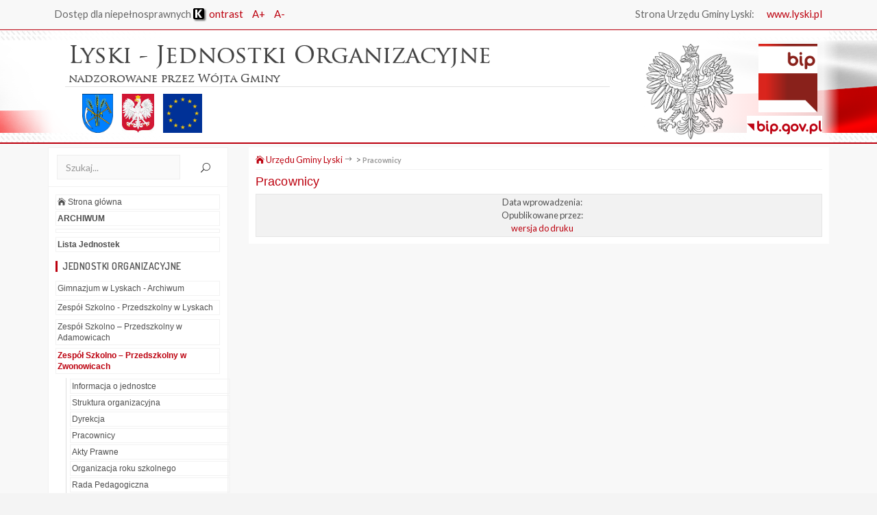

--- FILE ---
content_type: text/html
request_url: http://jo.lyski.bip.gmina.pl/index.php?id=754
body_size: 4636
content:

<!DOCTYPE html>
<html lang="pl">
<head>
<title>BIP -  - Biuletyn Informacji Publicznej , e-urząd, jo.lyski.bip.gmina.pl</title>
<meta name="viewport" content="width=device-width, initial-scale=1, maximum-scale=1, user-scalable=0"/>
<meta http-equiv="Content-Type" content="text/html; charset=utf-8">
<meta name="author" content="Szulc-Efekt sp. zoo, www.gmina.pl">
<meta name="keywords" content="Urzędu Gminy Lyski, jo.lyski.bip.gmina.pl, bip.gov.pl, BIP, biuletyn, www.gmina.pl, Szulc-Efekt sp. zoo, biuletyn informacji publicznej, aktualnościci, przetargi, gmina, miasto, samorzad, samorząd, wojt, wójt">
<link rel="shortcut icon" href="/favicon.ico" type="image/x-icon"/>


<link rel="stylesheet" type="text/css" href="./_css/style.css" />
<link rel="stylesheet" type="text/css" href="./style1.css" />

<style>

@media only screen and (min-width: 1201px) {
	#banner-line1 {
		font-size: 2.125em;
	}
}

@media only screen and (max-width: 1200px) {
        #banner_left {
                width: 780px;
        }
        #banner-bip {
                display: inline;
        }
        #banner_right {
                #display: none;
        }
        #bip-logo-mobile {
                display: none;
        }
        #banner-line1 {
                font-size: 1.8888888888889em;
        }
        #banner-line2 {
                font-size: 0.8em;
        }
	#banner-herby img {
		height: 77px;
	}
}

@media only screen and (max-width: 1150px) {
        #banner {
                height: 165px;
        }
        #banner_right {
                display: inline;
        }
        #banner_left {
                background-image: none;
        }
        #banner-line1 {
		font-size: 1.8888888888889em;
        }
        #banner-line2 {
                font-size: 0.8em;
        }
        #banner-bip {
                display: none;
        }
}
@media only screen and (max-width: 1050px) {
        #banner {
                height: 165px;
        }
	#banner_right {
		display: inline;
	}
        #banner_left {
                background-image: none;
        }
        #banner-text {
		width: 90%;
        }
        #banner-line1 {
                font-size: 1.8888888888889em;
        }
	#banner-line2 {
		font-size: 0.8em;
	}
        #banner-bip {
                display: inline;
        }
        #banner-herby img {
                height: 70px;
        }
}


@media only screen and (max-width: 710px) {
        #banner {
                height: 140px;
        }
        #banner_left {
                width: 100%;
        }
        #banner_right {
                display: none;
        }
        #banner-line1 {
		font-size: 1.7em;
        }
        #banner-line2 {
                font-size: 0.6em;
        }

        #banner-herby img {
                height: 40px;
        }
}

@media only screen and (max-width: 600px) {
        .banner-herby-hide {
                display: inline;
        }
        #banner {
                height: 145px;
        }
        #banner-text {
                border: 1px solid white;
                width: 100%;
        }
	#banner-line1 {
                font-size: 1.7em;
	}


}
@media only screen and (max-width: 500px) {
        #banner {
                height: 145px;
        }
        #banner_right {
                #display: none;
        }
        #banner-line1 {
                font-size: 1.7em;
        }
        #banner-line2 {
                padding-top: 5px;
                font-size: 0.7em;
        }
        #banner-herby img {
                height: 37px;
                margin-right: 10px;
        }
        .banner-herby-hide {
                display: inline;
        }
}


</style>


<script>
	$(document).ready(function() {
        $(".topnav").accordion({
                accordion:false,
                speed: 500,
                closedSign: '<div class=\"menu-more\">[+]</div>',
                openedSign: '<div class=\"menu-less\">[-]</div>'
        });
});

</script>

<!-- END BIP MENU -->
<script>
//<![CDATA[
function changeFontSize(inc)
{
  var p = document.getElementsByTagName('td');
  for(n=0; n<p.length; n++) {
    if(p[n].style.fontSize) {
       var size = parseInt(p[n].style.fontSize.replace("px", ""));
    } else {
       var size = 12;
    }
    p[n].style.fontSize = size+inc + 'px';
   }
     var p = document.getElementsByTagName('p');
  for(n=0; n<p.length; n++) {
    if(p[n].style.fontSize) {
       var size = parseInt(p[n].style.fontSize.replace("px", ""));
    } else {
       var size = 12;
    }
    p[n].style.fontSize = size+inc + 'px';
   }
}
//]]>
</script>

<!-- NEW THEME -->

	<link rel="stylesheet" href="newTheme/css/bootstrap.min.css" type="text/css" media="all"/>
	<link rel="stylesheet" href="newTheme/css/settings.css" type="text/css" media="all"/>
	<link rel="stylesheet" href="newTheme/css/prettyPhoto.css" type="text/css" media="all" />
	<link rel="stylesheet" href="newTheme/css/magnific-popup.css" type="text/css" media="all" />
	<link rel="stylesheet" href="newTheme/css/font-awesome.min.css" type="text/css" media="all" />
	<link rel="stylesheet" href="newTheme/css/elegantIcon.css" type="text/css" media="all"/>
	<link rel="stylesheet" href="newTheme/css/owl.carousel.css" type="text/css" media="all" />
	<link rel="stylesheet" href="newTheme/css/owl.theme.css" type="text/css" media="all" />
	<link href="//fonts.googleapis.com/css?family=Lato:100,100i,300,300i,400,400i,700,700i,900,900i" rel="stylesheet">
	<link href="//fonts.googleapis.com/css?family=Dosis:200,300,400,500,600,700,800" rel="stylesheet">
	<link rel="stylesheet" href="newTheme/css/style.css" type="text/css" media="all"/>
	<link rel="stylesheet" href="newTheme/css/custom.css" type="text/css" media="all"/>

	<!-- HTML5 Shim and Respond.js IE8 support of HTML5 elements and media queries -->
	<!-- WARNING: Respond.js doesn't work if you view the page via file:// -->
	<!--[if lt IE 9]>
		<script src="https://oss.maxcdn.com/html5shiv/3.7.2/html5shiv.min.js"></script>
		<script src="https://oss.maxcdn.com/respond/1.4.2/respond.min.js"></script>
	<![endif]-->

</head>
<body>
	<div class="site">
		<header class="noo-header fixed_top header-2">
			<div class="noo-topbar">
				<div class="container">
					<ul class="pull-left noo-topbar-left">
						<li>
							Dostęp dla niepełnosprawnych
							
<a href="index.php?contrast=k" class="contrast"><img src="./images/kontrast.png" alt="kontrast" title="wersja kontrastowa"/> ontrast</a>							<a href="javascript:changeFontSize(1)">A+</a>
							<a href="javascript:changeFontSize(-1)">A-</a>
						</li>
					</ul>
					<ul class="pull-right noo-topbar-right">
						<li>
							Strona Urzędu Gminy Lyski: <a href='http://www.lyski.pl'>www.lyski.pl</a>						</li>
					</ul>
				</div> 
			</div>
			<div class="navbar-wrapper" style="border-top: 1px solid #bc000e; border-bottom: 2px solid #bc000e; padding: 0px; background-image: url('/_img/stripes.png');">
				<div class="navbar navbar-default">
					<div class="container" style="background-color: white; background: -moz-linear-gradient(left, rgba(255,255,255,0) 0%, rgba(255,255,255,0.8) 2%, rgba(255,255,255,1) 19%, rgba(255,255,255,1) 21%, rgba(255,255,255,1) 50%, rgba(255,255,255,1) 80%, rgba(255,255,255,1) 81%, rgba(255,255,255,0.8) 98%, rgba(255,255,255,0) 100%); /* FF3.6-15 */
background: -webkit-linear-gradient(left, rgba(255,255,255,0) 0%,rgba(255,255,255,0.8) 2%,rgba(255,255,255,1) 19%,rgba(255,255,255,1) 21%,rgba(255,255,255,1) 50%,rgba(255,255,255,1) 80%,rgba(255,255,255,1) 81%,rgba(255,255,255,0.8) 98%,rgba(255,255,255,0) 100%); /* Chrome10-25,Safari5.1-6 */
background: linear-gradient(to right, rgba(255,255,255,0) 0%,rgba(255,255,255,0.8) 2%,rgba(255,255,255,1) 19%,rgba(255,255,255,1) 21%,rgba(255,255,255,1) 50%,rgba(255,255,255,1) 80%,rgba(255,255,255,1) 81%,rgba(255,255,255,0.8) 98%,rgba(255,255,255,0) 100%); /* W3C, IE10+, FF16+, Chrome26+, Opera12+, Safari7+ */
filter: progid:DXImageTransform.Microsoft.gradient( startColorstr='#00ffffff', endColorstr='#00ffffff',GradientType=1 );">
						<div class="noo-navbar-header">
							<div class="navbar-logo">
								        <div id="banner">
										<div id="banner_left">
											
											<div id="banner-text">
					        			      			<div id="banner-line1">
                       											Lyski - Jednostki Organizacyjne               											</div>
               											<div id="banner-line2">
                       											nadzorowane przez Wójta Gminy               											</div>
       											</div>
									       		<div id="banner-herby">
               											<img src="../_img/herb.jpg" alt="">               											<img src="../_img/pl.jpg" alt="PL" class="banner-herby-hide">
               											<img src="../_img/ue.jpg" alt="EU" class="banner-herby-hide">
												<img src="../_img/bip-logo.png" alt="BIP" id="banner-bip">
       											</div>
										</div>
										<div id="banner_right">
											<div id="bip-logo">
												<img src="/_img/bip-logo.png" alt="BIP">
											</div>
											<!--
											<a href="./" class="custom-logo-link">
											<img src="newTheme/images/logo.png" alt="Logo" width="60%"/>
											</a>
											-->
											<div id="bipgovpl">
												<a href="http://bip.gov.pl" target="_blank">.</a>
											</div>
											<!--	
											<a href="http://bip.gov.pl/" target="_blank" id="bipgovpl">
												<img src="_img/bipgovpl.png" alt="bip.gov.pl"/>
											</a>
											-->
										</div>
										<div id="bip-logo-mobile">
											<a href="http://bip.gov.pl/" target="_blank" id="bip-gov">
												<img src="newTheme/images/bip-gov-pl-logo.png" alt="bip.gov.pl"/>
											</a>
										</div>
										<button data-target=".nav-collapse" class="btn-navbar noo_icon_menu icon_menu"></button>
									</div>
							</div>
						</div>
					</div>
				</div>
			</div>
		</header>
		<div id="main">
			<div class="section mt-10 mb-3">
				<div class="container">
					<div class="row">
					<div class="col-md-3">
							<div class="noo-sidebar-wrap">
								<div class="widget widget_search">
									<form style=" width: 236px;" name="form1" method="post" action="index.php">
										<input type="search" name="search" class="form-control" value="" placeholder="Szukaj..." style="width: 180px;"/>
										<button type="submit" class="noo-search-submit"><i class="icon_search"></i></button>
									</form>
								</div>
								<div class="widget widget_categories">
									<table class='menu-l1'><tr><td><a href='./'><i class='icon_house'></i> Strona główna</a></td></tr><tr><td><a href='http://www.bip.lyski.pl' target='_blank'><span style='font-weight:bold;'>ARCHIWUM</span></a></td></tr><tr class='menu-l1-link'>
			<td class='menu-l1-link'><a href="index.php?id=457"></a></td></TR> <tr class='menu-l1-link'>
			<td class='menu-l1-link'><a href="index.php?id=2"><b>Lista Jednostek</b></a></td></TR> <tr class='menu-l1-opis'>
			<td class='menu-l1-opis'><h4 class='widget-title'>Jednostki organizacyjne</h4></td></tr> <tr class='menu-l1-link'>
			<td class='menu-l1-link'><a href="index.php?id=352"> Gimnazjum w Lyskach - Archiwum</a></td></TR> <tr class='menu-l1-link'>
			<td class='menu-l1-link'><a href="index.php?id=632"> Zespół Szkolno - Przedszkolny w Lyskach</a></td></TR> <tr class='menu-l1-link'>
			<td class='menu-l1-link'><a href="index.php?id=659"> Zespół Szkolno – Przedszkolny w Adamowicach</a></td></TR> <tr>
			<td class='nm1'><a class=lm1a href="index.php?id=744"> Zespół Szkolno – Przedszkolny w Zwonowicach</a></td></TR><tr><td colspan=2 align=right><table class='menu-l2'><tr><td><a href="index.php?id=755">Informacja o jednostce</a></td></tr><tr><td><a href="index.php?id=747">Struktura organizacyjna</a></td></tr><tr><td><a href="index.php?id=748">Dyrekcja</a></td></tr><tr><td><a href="index.php?id=754">Pracownicy</a></td></tr><tr><td><a href="index.php?id=756">Akty Prawne</a></td></tr><tr><td><a href="index.php?id=757">Organizacja roku szkolnego </a></td></tr><tr><td><a href="index.php?id=750">Rada Pedagogiczna </a></td></tr><tr><td><a href="index.php?id=760">Rada Rodziców</a></td></tr><tr><td><a href="index.php?id=763">Budżet</a></td></tr><tr><td><a href="index.php?id=762">Sprawozdania finansowe</a></td></tr><tr><td><a href="index.php?id=765">Sprawozdania z działalności</a></td></tr><tr><td><a href="index.php?id=766">Oferty pracy</a></td></tr><tr><td><a href="index.php?id=767">Rejestry</a></td></tr><tr><td><a href="index.php?id=768">Kontakt </a></td></tr></table></TD></TR><tr class='menu-l1-link'>
			<td class='menu-l1-link'><a href="index.php?id=771"> Zespół Szkolno – Przedszkolny w Pstrążnej</a></td></TR> <tr class='menu-l1-link'>
			<td class='menu-l1-link'><a href="index.php?id=798"> Szkoła Podstawowa w Raszczycach</a></td></TR> <tr class='menu-l1-link'>
			<td class='menu-l1-link'><a href="index.php?id=880"> Gminny Zespół Obsługi Placówek Oświatowych w Lyskach</a></td></TR> <tr class='menu-l1-link'>
			<td class='menu-l1-link'><a href="index.php?id=255">Ośrodek Wspierania Rodziny</a></td></TR> <tr class='menu-l1-link'>
			<td class='menu-l1-link'><a href="index.php?id=696">Ośrodek Pomocy Społecznej</a></td></TR> <tr class='menu-l1-link'>
			<td class='menu-l1-link'><a href="index.php?id=684"> Gminna Biblioteka Publiczna</a></td></TR> <tr class='menu-l1-link'>
			<td class='menu-l1-link'><a href="index.php?id=728">Oczyszczalnia Ścieków w Suminie</a></td></TR> <tr class='menu-l1-link'>
			<td class='menu-l1-link'><a href="index.php?id=989">Służby Komunalne Gminy w Lyskach</a></td></TR> <tr class='menu-l1-opis'>
			<td class='menu-l1-opis'><h4 class='widget-title'>Serwis</h4></td></tr> <tr class='menu-l1-link'>
			<td class='menu-l1-link'><a href="index.php?id=233">Oferty pracy</a></td></TR> <tr class='menu-l1-link'>
			<td class='menu-l1-link'><a href="index.php?id=28">Instrukcja obsługi</a></td></TR> <tr class='menu-l1-link'>
			<td class='menu-l1-link'><a href="index.php?id=27">Redakcja Biuletynu</a></td></TR> <tr class='menu-l1-link'>
			<td class='menu-l1-link'><a href="index.php?id=238">Skrzynka Podawcza 2</a></td></TR> <tr><td class='nm1'><a class=lm1 href="rejestr.php">Rejestr zmian</a></td></TR><tr><td class='nm1'><a class=lm1 href="index.php?dzial=stat">Statystyka odwiedzin</a></td></TR></table>								</div>
							</div>
						</div>
						<div class="col-md-9">
							<div class="noo-blog">
								<div class="noo-blog-item blog-item-list">
									<div class="entry-content">
										<div class="noo-page-breadcrumb">
											<span><a href="./"><i class="icon_house"></i> Urzędu Gminy Lyski</a> <i class="arrow_right"></i> <span>
												&nbsp;>&nbsp;<a class='dzialy' href=index.php?id=754>Pracownicy</a>											</span></span>
										</div>

      <div class='noo-title'><a href='#'>Pracownicy</a></div><div id='pub-info-frame'><div id='pub-info'>Data wprowadzenia: <b></b><br>Opublikowane przez: <b></b><br><div id='dodruku'><a href='/drukuj.php?id=754&a=28'>wersja do druku</a></div></div></div>										
										
									</div>
								</div>
								
							</div>
						</div>
						
					</div>
				</div>
			</div>
		</div>
		
		<footer class="wrap-footer">
			<div class="footer-top">
				<div class="container">
					<div class="row">
						<div class="col-md-4 col-sm-6 footer-item">
							<div class="widget widget-noo-infomation">
								<h4 class="widget-title">Adres</h4>
								<p class="info-desc">
									Adres<br>
									ul. Dworcowa 1a<br>
									44-295 Lyski<br><br/>
								</p>
							</div>
						</div>
						<div class="col-md-4 col-sm-6 footer-item">
							<div class="widget">
								<h4 class="widget-title">Kierownik Jednostki</h4>
								<ul class="noo-opening-time">
									<li>
										Grzegorz Gryt									</li>
								</ul>
							</div>
						</div>
						<div class="col-md-4 col-sm-6 footer-item">
							<div class="widget widget-noo-infomation">
								<h4 class="widget-title">Kontakt</h4>
								<ul class="noo-infomation-attr">
									<li>
										<span class="text-icon">Telefon</span>
										<a href="#">32 4300051, 32 4300002</a>
									</li>
									<li>
										<span class="text-icon">Fax</span>
										<a href="#">32 4300031</a>
									</li>
									<li>
										<span class="text-icon">E-mail</span>
										<a class="phone-text" href="mailto:kancelaria@lyski.pl" target="_top">kancelaria@lyski.pl</a>
									</li>
								</ul>
							</div>
						</div>
					</div>
				</div>
			</div>
			<div class="footer-bottom text-center">
				<div class="container">
					<div class="row">
						<div class="col-sm-12">
							<p class="mt-1">Uwagi do wykonawcy: <a href="mailto:sekretariat@szulc-efekt.pl">sekretariat@szulc-efekt.pl</a>  <a href="http://www.gmina.pl/" target="_blank">www.gmina.pl</a></p>
						</div>
					</div>
				</div>
			</div>
		</footer>	
	</div>

				<a href="#" class="go-to-top hidden-print"><i class="fa fa-angle-up"></i></a> 
		<script src="newTheme/js/jquery.min.js"></script>
		<script src="newTheme/js/jquery-migrate.min.js"></script>
		<script src="newTheme/js/bootstrap.min.js"></script>
		<script src="newTheme/js/jquery.themepunch.tools.min.js"></script>
		<script src="newTheme/js/jquery.themepunch.revolution.min.js"></script>
		<script src="newTheme/js/modernizr-2.7.1.min.js"></script>
		<script src="newTheme/js/jquery.prettyPhoto.js"></script>
		<script src="newTheme/js/jquery.prettyPhoto.init.min.js"></script>
		<script src="newTheme/js/jquery.magnific-popup.js"></script>
		<script src="newTheme/js/off-cavnas.js"></script>
		<script src="newTheme/js/imagesloaded.pkgd.min.js"></script>
		<script src="newTheme/js/isotope.pkgd.min.js"></script>
		<script src="newTheme/js/owl.carousel.min.js"></script>
		<script src="newTheme/js/jquery.countdown.min.js"></script>
		<script src="newTheme/js/script.js"></script>
		<script src="newTheme/js/extensions/revolution.extension.video.min.js"></script>
		<script src="newTheme/js/extensions/revolution.extension.slideanims.min.js"></script>
		<script src="newTheme/js/extensions/revolution.extension.actions.min.js"></script>
		<script src="newTheme/js/extensions/revolution.extension.layeranimation.min.js"></script>
		<script src="newTheme/js/extensions/revolution.extension.kenburn.min.js"></script>
		<script src="newTheme/js/extensions/revolution.extension.navigation.min.js"></script>
		<script src="newTheme/js/extensions/revolution.extension.migration.min.js"></script>
		<script src="newTheme/js/extensions/revolution.extension.parallax.min.js"></script>
	</body>
</html>

 


--- FILE ---
content_type: application/javascript
request_url: http://jo.lyski.bip.gmina.pl/newTheme/js/off-cavnas.js
body_size: 577
content:
! function($) {
    "use strict";
    $(document).ready(function() {
        var $btn = $('.btn-navbar'),
            $nav = null,
            $logo = '',
            $fixeditems = null;
        if (!$btn.length) {
            return;
        }
        $nav = $('<div class="noo-main-canvas"></div>').appendTo($('<div id="off-canvas-nav"><div class="off-canvas-header"><span class="remove-menumobile icon_close"></span></div></div>').appendTo(document.body));
        $($btn.data('target')).clone().appendTo($nav);
		$('.noo-sidebar-wrap').clone().appendTo('.noo-main-canvas');
        $('.noo_icon_menu').click(function() {
            if ($('body').hasClass('noo-open-canvas')) {
                hideMenu();
            } else {
                showMenu();
            }
        });

        function showMenu() {
            $('body').addClass('noo-open-canvas');
            setTimeout(function() {
                $('body').addClass('noo-canvas-enabled');
                $('#off-canvas-nav').bind('click', function(e) {
                    e.stopPropagation();
                });
                $('html').bind('click', bdHideNav);
                $('.remove-menumobile').bind('click', bdHideNav);
            }, 50);
        }

        function bdHideNav(e) {
            e.preventDefault();
            hideMenu();
            return false;
        }

        function hideMenu() {
            $('#off-canvas-nav').unbind('click');
            $('html').unbind('click', bdHideNav);
            $('body').removeClass('noo-canvas-enabled');
            setTimeout(function() {
                $('body').removeClass('noo-open-canvas');
            }, 600);
        }
       
    })
}(jQuery);
